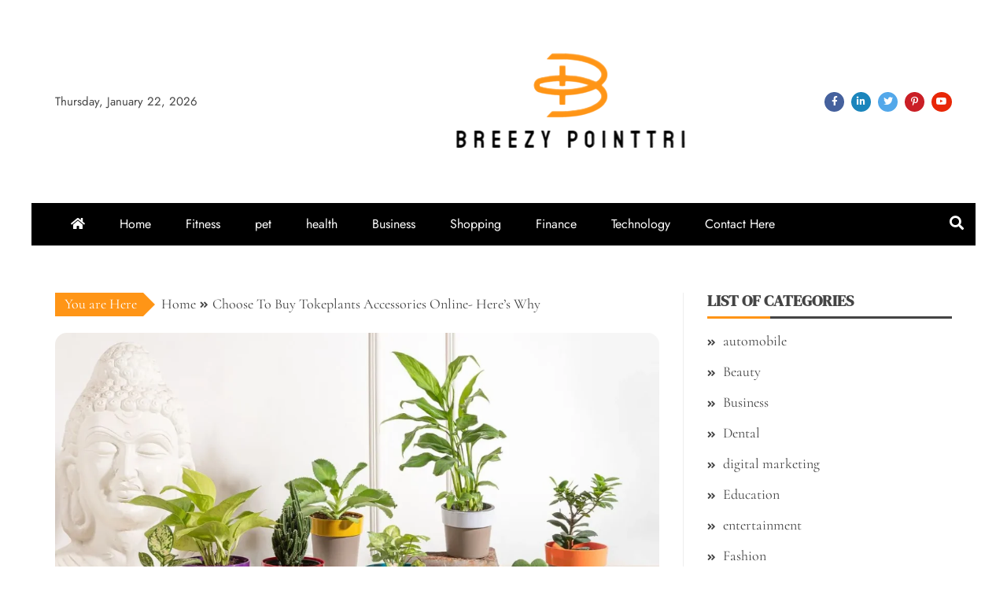

--- FILE ---
content_type: text/html; charset=UTF-8
request_url: http://www.breezypointtri.com/choose-to-buy-tokeplants-accessories-online-heres-why.htm
body_size: 64481
content:
<!doctype html>
<html lang="en-US">

<head>
    <meta charset="UTF-8">
    <meta name="viewport" content="width=device-width, initial-scale=1">
    <link rel="profile" href="https://gmpg.org/xfn/11">

    <meta name='robots' content='index, follow, max-image-preview:large, max-snippet:-1, max-video-preview:-1' />

	<!-- This site is optimized with the Yoast SEO plugin v26.8 - https://yoast.com/product/yoast-seo-wordpress/ -->
	<title>Choose To Buy Tokeplants Accessories Online- Here’s Why - Breezy Pointtri</title>
	<link rel="canonical" href="http://www.breezypointtri.com/choose-to-buy-tokeplants-accessories-online-heres-why.htm" />
	<meta property="og:locale" content="en_US" />
	<meta property="og:type" content="article" />
	<meta property="og:title" content="Choose To Buy Tokeplants Accessories Online- Here’s Why - Breezy Pointtri" />
	<meta property="og:description" content="Head shop accessories are often difficult to find, especially when you are new to online shopping for such items and you have less knowledge about" />
	<meta property="og:url" content="http://www.breezypointtri.com/choose-to-buy-tokeplants-accessories-online-heres-why.htm" />
	<meta property="og:site_name" content="Breezy Pointtri" />
	<meta property="article:published_time" content="2022-09-19T11:32:51+00:00" />
	<meta property="article:modified_time" content="2025-06-19T05:10:41+00:00" />
	<meta property="og:image" content="http://www.breezypointtri.com/wp-content/uploads/2022/09/148.webp" />
	<meta property="og:image:width" content="1200" />
	<meta property="og:image:height" content="720" />
	<meta property="og:image:type" content="image/webp" />
	<meta name="author" content="Mary" />
	<meta name="twitter:card" content="summary_large_image" />
	<meta name="twitter:label1" content="Written by" />
	<meta name="twitter:data1" content="Mary" />
	<meta name="twitter:label2" content="Est. reading time" />
	<meta name="twitter:data2" content="3 minutes" />
	<script type="application/ld+json" class="yoast-schema-graph">{"@context":"https://schema.org","@graph":[{"@type":"Article","@id":"http://www.breezypointtri.com/choose-to-buy-tokeplants-accessories-online-heres-why.htm#article","isPartOf":{"@id":"http://www.breezypointtri.com/choose-to-buy-tokeplants-accessories-online-heres-why.htm"},"author":{"name":"Mary","@id":"https://www.breezypointtri.com/#/schema/person/8a435e9be1b78abe8d3cb59e885542b3"},"headline":"Choose To Buy Tokeplants Accessories Online- Here’s Why","datePublished":"2022-09-19T11:32:51+00:00","dateModified":"2025-06-19T05:10:41+00:00","mainEntityOfPage":{"@id":"http://www.breezypointtri.com/choose-to-buy-tokeplants-accessories-online-heres-why.htm"},"wordCount":423,"publisher":{"@id":"https://www.breezypointtri.com/#organization"},"image":{"@id":"http://www.breezypointtri.com/choose-to-buy-tokeplants-accessories-online-heres-why.htm#primaryimage"},"thumbnailUrl":"http://www.breezypointtri.com/wp-content/uploads/2022/09/148.webp","articleSection":["Shopping"],"inLanguage":"en-US"},{"@type":"WebPage","@id":"http://www.breezypointtri.com/choose-to-buy-tokeplants-accessories-online-heres-why.htm","url":"http://www.breezypointtri.com/choose-to-buy-tokeplants-accessories-online-heres-why.htm","name":"Choose To Buy Tokeplants Accessories Online- Here’s Why - Breezy Pointtri","isPartOf":{"@id":"https://www.breezypointtri.com/#website"},"primaryImageOfPage":{"@id":"http://www.breezypointtri.com/choose-to-buy-tokeplants-accessories-online-heres-why.htm#primaryimage"},"image":{"@id":"http://www.breezypointtri.com/choose-to-buy-tokeplants-accessories-online-heres-why.htm#primaryimage"},"thumbnailUrl":"http://www.breezypointtri.com/wp-content/uploads/2022/09/148.webp","datePublished":"2022-09-19T11:32:51+00:00","dateModified":"2025-06-19T05:10:41+00:00","breadcrumb":{"@id":"http://www.breezypointtri.com/choose-to-buy-tokeplants-accessories-online-heres-why.htm#breadcrumb"},"inLanguage":"en-US","potentialAction":[{"@type":"ReadAction","target":["http://www.breezypointtri.com/choose-to-buy-tokeplants-accessories-online-heres-why.htm"]}]},{"@type":"ImageObject","inLanguage":"en-US","@id":"http://www.breezypointtri.com/choose-to-buy-tokeplants-accessories-online-heres-why.htm#primaryimage","url":"http://www.breezypointtri.com/wp-content/uploads/2022/09/148.webp","contentUrl":"http://www.breezypointtri.com/wp-content/uploads/2022/09/148.webp","width":1200,"height":720,"caption":"Choose To Buy Tokeplants Accessories Online- Here’s Why"},{"@type":"BreadcrumbList","@id":"http://www.breezypointtri.com/choose-to-buy-tokeplants-accessories-online-heres-why.htm#breadcrumb","itemListElement":[{"@type":"ListItem","position":1,"name":"Home","item":"https://www.breezypointtri.com/"},{"@type":"ListItem","position":2,"name":"Choose To Buy Tokeplants Accessories Online- Here’s Why"}]},{"@type":"WebSite","@id":"https://www.breezypointtri.com/#website","url":"https://www.breezypointtri.com/","name":"Breezy Pointtri","description":"Surprise Your Brain With The Spangled Outlooks","publisher":{"@id":"https://www.breezypointtri.com/#organization"},"potentialAction":[{"@type":"SearchAction","target":{"@type":"EntryPoint","urlTemplate":"https://www.breezypointtri.com/?s={search_term_string}"},"query-input":{"@type":"PropertyValueSpecification","valueRequired":true,"valueName":"search_term_string"}}],"inLanguage":"en-US"},{"@type":"Organization","@id":"https://www.breezypointtri.com/#organization","name":"Breezy Pointtri","url":"https://www.breezypointtri.com/","logo":{"@type":"ImageObject","inLanguage":"en-US","@id":"https://www.breezypointtri.com/#/schema/logo/image/","url":"http://www.breezypointtri.com/wp-content/uploads/2025/03/image-Photoroom-88.png","contentUrl":"http://www.breezypointtri.com/wp-content/uploads/2025/03/image-Photoroom-88.png","width":319,"height":150,"caption":"Breezy Pointtri"},"image":{"@id":"https://www.breezypointtri.com/#/schema/logo/image/"}},{"@type":"Person","@id":"https://www.breezypointtri.com/#/schema/person/8a435e9be1b78abe8d3cb59e885542b3","name":"Mary","image":{"@type":"ImageObject","inLanguage":"en-US","@id":"https://www.breezypointtri.com/#/schema/person/image/","url":"https://secure.gravatar.com/avatar/906146ba7cd06bfe9fc9ec83b4be7bc47e7367075f01ea2f3eff76bc46a433f2?s=96&d=mm&r=g","contentUrl":"https://secure.gravatar.com/avatar/906146ba7cd06bfe9fc9ec83b4be7bc47e7367075f01ea2f3eff76bc46a433f2?s=96&d=mm&r=g","caption":"Mary"},"sameAs":["http://breezypointtri.com"],"url":"http://www.breezypointtri.com/author/admin"}]}</script>
	<!-- / Yoast SEO plugin. -->


<link rel="alternate" type="application/rss+xml" title="Breezy Pointtri &raquo; Feed" href="http://www.breezypointtri.com/feed" />
<link rel="alternate" type="application/rss+xml" title="Breezy Pointtri &raquo; Comments Feed" href="http://www.breezypointtri.com/comments/feed" />
<link rel="alternate" title="oEmbed (JSON)" type="application/json+oembed" href="http://www.breezypointtri.com/wp-json/oembed/1.0/embed?url=http%3A%2F%2Fwww.breezypointtri.com%2Fchoose-to-buy-tokeplants-accessories-online-heres-why.htm" />
<link rel="alternate" title="oEmbed (XML)" type="text/xml+oembed" href="http://www.breezypointtri.com/wp-json/oembed/1.0/embed?url=http%3A%2F%2Fwww.breezypointtri.com%2Fchoose-to-buy-tokeplants-accessories-online-heres-why.htm&#038;format=xml" />
<style id='wp-img-auto-sizes-contain-inline-css' type='text/css'>
img:is([sizes=auto i],[sizes^="auto," i]){contain-intrinsic-size:3000px 1500px}
/*# sourceURL=wp-img-auto-sizes-contain-inline-css */
</style>
<style id='wp-emoji-styles-inline-css' type='text/css'>

	img.wp-smiley, img.emoji {
		display: inline !important;
		border: none !important;
		box-shadow: none !important;
		height: 1em !important;
		width: 1em !important;
		margin: 0 0.07em !important;
		vertical-align: -0.1em !important;
		background: none !important;
		padding: 0 !important;
	}
/*# sourceURL=wp-emoji-styles-inline-css */
</style>
<style id='wp-block-library-inline-css' type='text/css'>
:root{--wp-block-synced-color:#7a00df;--wp-block-synced-color--rgb:122,0,223;--wp-bound-block-color:var(--wp-block-synced-color);--wp-editor-canvas-background:#ddd;--wp-admin-theme-color:#007cba;--wp-admin-theme-color--rgb:0,124,186;--wp-admin-theme-color-darker-10:#006ba1;--wp-admin-theme-color-darker-10--rgb:0,107,160.5;--wp-admin-theme-color-darker-20:#005a87;--wp-admin-theme-color-darker-20--rgb:0,90,135;--wp-admin-border-width-focus:2px}@media (min-resolution:192dpi){:root{--wp-admin-border-width-focus:1.5px}}.wp-element-button{cursor:pointer}:root .has-very-light-gray-background-color{background-color:#eee}:root .has-very-dark-gray-background-color{background-color:#313131}:root .has-very-light-gray-color{color:#eee}:root .has-very-dark-gray-color{color:#313131}:root .has-vivid-green-cyan-to-vivid-cyan-blue-gradient-background{background:linear-gradient(135deg,#00d084,#0693e3)}:root .has-purple-crush-gradient-background{background:linear-gradient(135deg,#34e2e4,#4721fb 50%,#ab1dfe)}:root .has-hazy-dawn-gradient-background{background:linear-gradient(135deg,#faaca8,#dad0ec)}:root .has-subdued-olive-gradient-background{background:linear-gradient(135deg,#fafae1,#67a671)}:root .has-atomic-cream-gradient-background{background:linear-gradient(135deg,#fdd79a,#004a59)}:root .has-nightshade-gradient-background{background:linear-gradient(135deg,#330968,#31cdcf)}:root .has-midnight-gradient-background{background:linear-gradient(135deg,#020381,#2874fc)}:root{--wp--preset--font-size--normal:16px;--wp--preset--font-size--huge:42px}.has-regular-font-size{font-size:1em}.has-larger-font-size{font-size:2.625em}.has-normal-font-size{font-size:var(--wp--preset--font-size--normal)}.has-huge-font-size{font-size:var(--wp--preset--font-size--huge)}.has-text-align-center{text-align:center}.has-text-align-left{text-align:left}.has-text-align-right{text-align:right}.has-fit-text{white-space:nowrap!important}#end-resizable-editor-section{display:none}.aligncenter{clear:both}.items-justified-left{justify-content:flex-start}.items-justified-center{justify-content:center}.items-justified-right{justify-content:flex-end}.items-justified-space-between{justify-content:space-between}.screen-reader-text{border:0;clip-path:inset(50%);height:1px;margin:-1px;overflow:hidden;padding:0;position:absolute;width:1px;word-wrap:normal!important}.screen-reader-text:focus{background-color:#ddd;clip-path:none;color:#444;display:block;font-size:1em;height:auto;left:5px;line-height:normal;padding:15px 23px 14px;text-decoration:none;top:5px;width:auto;z-index:100000}html :where(.has-border-color){border-style:solid}html :where([style*=border-top-color]){border-top-style:solid}html :where([style*=border-right-color]){border-right-style:solid}html :where([style*=border-bottom-color]){border-bottom-style:solid}html :where([style*=border-left-color]){border-left-style:solid}html :where([style*=border-width]){border-style:solid}html :where([style*=border-top-width]){border-top-style:solid}html :where([style*=border-right-width]){border-right-style:solid}html :where([style*=border-bottom-width]){border-bottom-style:solid}html :where([style*=border-left-width]){border-left-style:solid}html :where(img[class*=wp-image-]){height:auto;max-width:100%}:where(figure){margin:0 0 1em}html :where(.is-position-sticky){--wp-admin--admin-bar--position-offset:var(--wp-admin--admin-bar--height,0px)}@media screen and (max-width:600px){html :where(.is-position-sticky){--wp-admin--admin-bar--position-offset:0px}}

/*# sourceURL=wp-block-library-inline-css */
</style><style id='global-styles-inline-css' type='text/css'>
:root{--wp--preset--aspect-ratio--square: 1;--wp--preset--aspect-ratio--4-3: 4/3;--wp--preset--aspect-ratio--3-4: 3/4;--wp--preset--aspect-ratio--3-2: 3/2;--wp--preset--aspect-ratio--2-3: 2/3;--wp--preset--aspect-ratio--16-9: 16/9;--wp--preset--aspect-ratio--9-16: 9/16;--wp--preset--color--black: #000000;--wp--preset--color--cyan-bluish-gray: #abb8c3;--wp--preset--color--white: #ffffff;--wp--preset--color--pale-pink: #f78da7;--wp--preset--color--vivid-red: #cf2e2e;--wp--preset--color--luminous-vivid-orange: #ff6900;--wp--preset--color--luminous-vivid-amber: #fcb900;--wp--preset--color--light-green-cyan: #7bdcb5;--wp--preset--color--vivid-green-cyan: #00d084;--wp--preset--color--pale-cyan-blue: #8ed1fc;--wp--preset--color--vivid-cyan-blue: #0693e3;--wp--preset--color--vivid-purple: #9b51e0;--wp--preset--gradient--vivid-cyan-blue-to-vivid-purple: linear-gradient(135deg,rgb(6,147,227) 0%,rgb(155,81,224) 100%);--wp--preset--gradient--light-green-cyan-to-vivid-green-cyan: linear-gradient(135deg,rgb(122,220,180) 0%,rgb(0,208,130) 100%);--wp--preset--gradient--luminous-vivid-amber-to-luminous-vivid-orange: linear-gradient(135deg,rgb(252,185,0) 0%,rgb(255,105,0) 100%);--wp--preset--gradient--luminous-vivid-orange-to-vivid-red: linear-gradient(135deg,rgb(255,105,0) 0%,rgb(207,46,46) 100%);--wp--preset--gradient--very-light-gray-to-cyan-bluish-gray: linear-gradient(135deg,rgb(238,238,238) 0%,rgb(169,184,195) 100%);--wp--preset--gradient--cool-to-warm-spectrum: linear-gradient(135deg,rgb(74,234,220) 0%,rgb(151,120,209) 20%,rgb(207,42,186) 40%,rgb(238,44,130) 60%,rgb(251,105,98) 80%,rgb(254,248,76) 100%);--wp--preset--gradient--blush-light-purple: linear-gradient(135deg,rgb(255,206,236) 0%,rgb(152,150,240) 100%);--wp--preset--gradient--blush-bordeaux: linear-gradient(135deg,rgb(254,205,165) 0%,rgb(254,45,45) 50%,rgb(107,0,62) 100%);--wp--preset--gradient--luminous-dusk: linear-gradient(135deg,rgb(255,203,112) 0%,rgb(199,81,192) 50%,rgb(65,88,208) 100%);--wp--preset--gradient--pale-ocean: linear-gradient(135deg,rgb(255,245,203) 0%,rgb(182,227,212) 50%,rgb(51,167,181) 100%);--wp--preset--gradient--electric-grass: linear-gradient(135deg,rgb(202,248,128) 0%,rgb(113,206,126) 100%);--wp--preset--gradient--midnight: linear-gradient(135deg,rgb(2,3,129) 0%,rgb(40,116,252) 100%);--wp--preset--font-size--small: 13px;--wp--preset--font-size--medium: 20px;--wp--preset--font-size--large: 36px;--wp--preset--font-size--x-large: 42px;--wp--preset--spacing--20: 0.44rem;--wp--preset--spacing--30: 0.67rem;--wp--preset--spacing--40: 1rem;--wp--preset--spacing--50: 1.5rem;--wp--preset--spacing--60: 2.25rem;--wp--preset--spacing--70: 3.38rem;--wp--preset--spacing--80: 5.06rem;--wp--preset--shadow--natural: 6px 6px 9px rgba(0, 0, 0, 0.2);--wp--preset--shadow--deep: 12px 12px 50px rgba(0, 0, 0, 0.4);--wp--preset--shadow--sharp: 6px 6px 0px rgba(0, 0, 0, 0.2);--wp--preset--shadow--outlined: 6px 6px 0px -3px rgb(255, 255, 255), 6px 6px rgb(0, 0, 0);--wp--preset--shadow--crisp: 6px 6px 0px rgb(0, 0, 0);}:where(.is-layout-flex){gap: 0.5em;}:where(.is-layout-grid){gap: 0.5em;}body .is-layout-flex{display: flex;}.is-layout-flex{flex-wrap: wrap;align-items: center;}.is-layout-flex > :is(*, div){margin: 0;}body .is-layout-grid{display: grid;}.is-layout-grid > :is(*, div){margin: 0;}:where(.wp-block-columns.is-layout-flex){gap: 2em;}:where(.wp-block-columns.is-layout-grid){gap: 2em;}:where(.wp-block-post-template.is-layout-flex){gap: 1.25em;}:where(.wp-block-post-template.is-layout-grid){gap: 1.25em;}.has-black-color{color: var(--wp--preset--color--black) !important;}.has-cyan-bluish-gray-color{color: var(--wp--preset--color--cyan-bluish-gray) !important;}.has-white-color{color: var(--wp--preset--color--white) !important;}.has-pale-pink-color{color: var(--wp--preset--color--pale-pink) !important;}.has-vivid-red-color{color: var(--wp--preset--color--vivid-red) !important;}.has-luminous-vivid-orange-color{color: var(--wp--preset--color--luminous-vivid-orange) !important;}.has-luminous-vivid-amber-color{color: var(--wp--preset--color--luminous-vivid-amber) !important;}.has-light-green-cyan-color{color: var(--wp--preset--color--light-green-cyan) !important;}.has-vivid-green-cyan-color{color: var(--wp--preset--color--vivid-green-cyan) !important;}.has-pale-cyan-blue-color{color: var(--wp--preset--color--pale-cyan-blue) !important;}.has-vivid-cyan-blue-color{color: var(--wp--preset--color--vivid-cyan-blue) !important;}.has-vivid-purple-color{color: var(--wp--preset--color--vivid-purple) !important;}.has-black-background-color{background-color: var(--wp--preset--color--black) !important;}.has-cyan-bluish-gray-background-color{background-color: var(--wp--preset--color--cyan-bluish-gray) !important;}.has-white-background-color{background-color: var(--wp--preset--color--white) !important;}.has-pale-pink-background-color{background-color: var(--wp--preset--color--pale-pink) !important;}.has-vivid-red-background-color{background-color: var(--wp--preset--color--vivid-red) !important;}.has-luminous-vivid-orange-background-color{background-color: var(--wp--preset--color--luminous-vivid-orange) !important;}.has-luminous-vivid-amber-background-color{background-color: var(--wp--preset--color--luminous-vivid-amber) !important;}.has-light-green-cyan-background-color{background-color: var(--wp--preset--color--light-green-cyan) !important;}.has-vivid-green-cyan-background-color{background-color: var(--wp--preset--color--vivid-green-cyan) !important;}.has-pale-cyan-blue-background-color{background-color: var(--wp--preset--color--pale-cyan-blue) !important;}.has-vivid-cyan-blue-background-color{background-color: var(--wp--preset--color--vivid-cyan-blue) !important;}.has-vivid-purple-background-color{background-color: var(--wp--preset--color--vivid-purple) !important;}.has-black-border-color{border-color: var(--wp--preset--color--black) !important;}.has-cyan-bluish-gray-border-color{border-color: var(--wp--preset--color--cyan-bluish-gray) !important;}.has-white-border-color{border-color: var(--wp--preset--color--white) !important;}.has-pale-pink-border-color{border-color: var(--wp--preset--color--pale-pink) !important;}.has-vivid-red-border-color{border-color: var(--wp--preset--color--vivid-red) !important;}.has-luminous-vivid-orange-border-color{border-color: var(--wp--preset--color--luminous-vivid-orange) !important;}.has-luminous-vivid-amber-border-color{border-color: var(--wp--preset--color--luminous-vivid-amber) !important;}.has-light-green-cyan-border-color{border-color: var(--wp--preset--color--light-green-cyan) !important;}.has-vivid-green-cyan-border-color{border-color: var(--wp--preset--color--vivid-green-cyan) !important;}.has-pale-cyan-blue-border-color{border-color: var(--wp--preset--color--pale-cyan-blue) !important;}.has-vivid-cyan-blue-border-color{border-color: var(--wp--preset--color--vivid-cyan-blue) !important;}.has-vivid-purple-border-color{border-color: var(--wp--preset--color--vivid-purple) !important;}.has-vivid-cyan-blue-to-vivid-purple-gradient-background{background: var(--wp--preset--gradient--vivid-cyan-blue-to-vivid-purple) !important;}.has-light-green-cyan-to-vivid-green-cyan-gradient-background{background: var(--wp--preset--gradient--light-green-cyan-to-vivid-green-cyan) !important;}.has-luminous-vivid-amber-to-luminous-vivid-orange-gradient-background{background: var(--wp--preset--gradient--luminous-vivid-amber-to-luminous-vivid-orange) !important;}.has-luminous-vivid-orange-to-vivid-red-gradient-background{background: var(--wp--preset--gradient--luminous-vivid-orange-to-vivid-red) !important;}.has-very-light-gray-to-cyan-bluish-gray-gradient-background{background: var(--wp--preset--gradient--very-light-gray-to-cyan-bluish-gray) !important;}.has-cool-to-warm-spectrum-gradient-background{background: var(--wp--preset--gradient--cool-to-warm-spectrum) !important;}.has-blush-light-purple-gradient-background{background: var(--wp--preset--gradient--blush-light-purple) !important;}.has-blush-bordeaux-gradient-background{background: var(--wp--preset--gradient--blush-bordeaux) !important;}.has-luminous-dusk-gradient-background{background: var(--wp--preset--gradient--luminous-dusk) !important;}.has-pale-ocean-gradient-background{background: var(--wp--preset--gradient--pale-ocean) !important;}.has-electric-grass-gradient-background{background: var(--wp--preset--gradient--electric-grass) !important;}.has-midnight-gradient-background{background: var(--wp--preset--gradient--midnight) !important;}.has-small-font-size{font-size: var(--wp--preset--font-size--small) !important;}.has-medium-font-size{font-size: var(--wp--preset--font-size--medium) !important;}.has-large-font-size{font-size: var(--wp--preset--font-size--large) !important;}.has-x-large-font-size{font-size: var(--wp--preset--font-size--x-large) !important;}
/*# sourceURL=global-styles-inline-css */
</style>

<style id='classic-theme-styles-inline-css' type='text/css'>
/*! This file is auto-generated */
.wp-block-button__link{color:#fff;background-color:#32373c;border-radius:9999px;box-shadow:none;text-decoration:none;padding:calc(.667em + 2px) calc(1.333em + 2px);font-size:1.125em}.wp-block-file__button{background:#32373c;color:#fff;text-decoration:none}
/*# sourceURL=/wp-includes/css/classic-themes.min.css */
</style>
<link rel='stylesheet' id='contact-form-7-css' href='http://www.breezypointtri.com/wp-content/plugins/contact-form-7/includes/css/styles.css?ver=6.1.4' type='text/css' media='all' />
<link rel='stylesheet' id='font-awesome-5-css' href='http://www.breezypointtri.com/wp-content/themes/falcha-news/candidthemes/assets/framework/font-awesome-5/css/all.min.css?ver=20151215' type='text/css' media='all' />
<link rel='stylesheet' id='slick-css-css' href='http://www.breezypointtri.com/wp-content/themes/falcha-news/candidthemes/assets/framework/slick/slick.css?ver=6.9' type='text/css' media='all' />
<link rel='stylesheet' id='slick-theme-css-css' href='http://www.breezypointtri.com/wp-content/themes/falcha-news/candidthemes/assets/framework/slick/slick-theme.css?ver=6.9' type='text/css' media='all' />
<link rel='stylesheet' id='chld_thm_cfg_parent-css' href='http://www.breezypointtri.com/wp-content/themes/falcha-news/style.css?ver=6.9' type='text/css' media='all' />
<link rel='stylesheet' id='falcha-news-google-fonts-css' href='http://www.breezypointtri.com/wp-content/fonts/4131dca84707aee2f8e9725b5b6d744e.css?ver=1.0.0' type='text/css' media='all' />
<link rel='stylesheet' id='falcha-news-style-css' href='http://www.breezypointtri.com/wp-content/themes/falcha-news-child/style.css?ver=6.9' type='text/css' media='all' />
<style id='falcha-news-style-inline-css' type='text/css'>
.site-branding h1, .site-branding p.site-title,.ct-dark-mode .site-title a, .site-title, .site-title a, .site-title a:hover, .site-title a:visited:hover { color: #blank; }.entry-content a, .entry-title a:hover, .related-title a:hover, .posts-navigation .nav-previous a:hover, .post-navigation .nav-previous a:hover, .posts-navigation .nav-next a:hover, .post-navigation .nav-next a:hover, #comments .comment-content a:hover, #comments .comment-author a:hover, .offcanvas-menu nav ul.top-menu li a:hover, .offcanvas-menu nav ul.top-menu li.current-menu-item > a, .error-404-title, #falcha-news-breadcrumbs a:hover, a:visited:hover, .widget_falcha_news_category_tabbed_widget.widget ul.ct-nav-tabs li a, .entry-footer span:hover, .entry-footer span:hover a, .entry-footer span:focus, .entry-footer span:focus a, .widget li a:hover, .widget li a:focus, .widget li:hover:before, .widget li:focus:before   { color : #ff9516; }.candid-falcha-post-format, .falcha-news-featured-block .falcha-news-col-2 .candid-falcha-post-format, .cat-links a,.top-bar,.main-navigation ul li a:hover, .main-navigation ul li.current-menu-item > a, .main-navigation ul li a:hover, .main-navigation ul li.current-menu-item > a, .trending-title, .search-form input[type=submit], input[type=submit], input[type="submit"], ::selection, #toTop, .breadcrumbs span.breadcrumb, article.sticky .falcha-news-content-container, .candid-pagination .page-numbers.current, .candid-pagination .page-numbers:hover, .ct-title-head, .widget-title:before, .widget ul.ct-nav-tabs:before, .widget ul.ct-nav-tabs li.ct-title-head:hover, .widget ul.ct-nav-tabs li.ct-title-head.ui-tabs-active,.wp-block-search__button { background-color : #ff9516; }.candid-falcha-post-format, .falcha-news-featured-block .falcha-news-col-2 .candid-falcha-post-format, blockquote, .search-form input[type="submit"], input[type="submit"], .candid-pagination .page-numbers { border-color : #ff9516; }.cat-links a:focus{ outline : 1px dashed #ff9516; }.ct-post-overlay .post-content, .ct-post-overlay .post-content a, .widget .ct-post-overlay .post-content a, .widget .ct-post-overlay .post-content a:visited, .ct-post-overlay .post-content a:visited:hover, .slide-details:hover .cat-links a { color: #fff; }@media (min-width: 1600px){.ct-boxed #page{max-width : 1500px; }}
/*# sourceURL=falcha-news-style-inline-css */
</style>
<script type="text/javascript" src="http://www.breezypointtri.com/wp-includes/js/jquery/jquery.min.js?ver=3.7.1" id="jquery-core-js"></script>
<script type="text/javascript" src="http://www.breezypointtri.com/wp-includes/js/jquery/jquery-migrate.min.js?ver=3.4.1" id="jquery-migrate-js"></script>
<link rel="https://api.w.org/" href="http://www.breezypointtri.com/wp-json/" /><link rel="alternate" title="JSON" type="application/json" href="http://www.breezypointtri.com/wp-json/wp/v2/posts/830" /><link rel="EditURI" type="application/rsd+xml" title="RSD" href="http://www.breezypointtri.com/xmlrpc.php?rsd" />
<meta name="generator" content="WordPress 6.9" />
<link rel='shortlink' href='http://www.breezypointtri.com/?p=830' />
		<style type="text/css">
			.site-title,
			.site-description {
				position: absolute;
				clip: rect(1px, 1px, 1px, 1px);
			}

			.site-title a,
			.site-title {
				color: #blank;
			}
		</style>
<link rel="icon" href="http://www.breezypointtri.com/wp-content/uploads/2025/03/cropped-image-Photoroom-88-32x32.png" sizes="32x32" />
<link rel="icon" href="http://www.breezypointtri.com/wp-content/uploads/2025/03/cropped-image-Photoroom-88-192x192.png" sizes="192x192" />
<link rel="apple-touch-icon" href="http://www.breezypointtri.com/wp-content/uploads/2025/03/cropped-image-Photoroom-88-180x180.png" />
<meta name="msapplication-TileImage" content="http://www.breezypointtri.com/wp-content/uploads/2025/03/cropped-image-Photoroom-88-270x270.png" />
		<style type="text/css" id="wp-custom-css">
			*:focus {
    outline: none !important;
}		</style>
		</head>

<body class="wp-singular post-template-default single single-post postid-830 single-format-standard wp-custom-logo wp-embed-responsive wp-theme-falcha-news wp-child-theme-falcha-news-child ct-bg ct-boxed ct-sticky-sidebar right-sidebar" itemtype="https://schema.org/Blog" itemscope>
        <div id="page" class="site">
                <a class="skip-link screen-reader-text" href="#content">Skip to content</a>
                    <!-- Preloader -->
            <div id="loader-wrapper">
                <div id="loader"></div>

                <div class="loader-section section-left"></div>
                <div class="loader-section section-right"></div>

            </div>
                <header id="masthead" class="site-header" itemtype="https://schema.org/WPHeader" itemscope>
                    <div class="overlay"></div>
                                <div class="logo-wrapper-block">
                                <div class="container-inner clearfix logo-wrapper-container">
                    <div class="header-mid-left clearfix">
                        
                        <div class="ct-clock float-left">
                            <div id="ct-date">
                                Thursday, January 22, 2026                            </div>
                        </div>

                                                                </div>
                    <!-- .header-mid-left -->

                    <div class="logo-wrapper">
                        <div class="site-branding">

                            <div class="falcha-news-logo-container">
                                <a href="http://www.breezypointtri.com/" class="custom-logo-link" rel="home"><img width="319" height="150" src="http://www.breezypointtri.com/wp-content/uploads/2025/03/image-Photoroom-88.png" class="custom-logo" alt="Breezy Pointtri" decoding="async" srcset="http://www.breezypointtri.com/wp-content/uploads/2025/03/image-Photoroom-88.png 319w, http://www.breezypointtri.com/wp-content/uploads/2025/03/image-Photoroom-88-300x141.png 300w" sizes="(max-width: 319px) 100vw, 319px" /></a>                                    <p class="site-title"><a href="http://www.breezypointtri.com/" rel="home">Breezy Pointtri</a></p>
                                                                    <p class="site-description">Surprise Your Brain With The Spangled Outlooks</p>
                                                            </div> <!-- falcha-news-logo-container -->
                        </div><!-- .site-branding -->
                    </div> <!-- .logo-wrapper -->

                    <div class="header-mid-right clearfix">
                                                <div class="falcha-news-social-top">
                            <div class="menu-social-container">
                                <ul id="menu-social-1" class="falcha-news-menu-social"><li id="menu-item-1438" class="menu-item menu-item-type-custom menu-item-object-custom menu-item-1438"><a href="https://www.facebook.com/">facebook</a></li>
<li id="menu-item-1439" class="menu-item menu-item-type-custom menu-item-object-custom menu-item-1439"><a href="https://www.linkedin.com/">linkedin</a></li>
<li id="menu-item-1440" class="menu-item menu-item-type-custom menu-item-object-custom menu-item-1440"><a href="https://twitter.com/">twitter</a></li>
<li id="menu-item-1441" class="menu-item menu-item-type-custom menu-item-object-custom menu-item-1441"><a href="https://www.pinterest.com/">pinterest</a></li>
<li id="menu-item-1442" class="menu-item menu-item-type-custom menu-item-object-custom menu-item-1442"><a href="https://www.youtube.com/">youtube</a></li>
</ul>                            </div>
                        </div> <!-- .falcha-news-social-top -->

                                        </div>
                    <!-- .header-mid-right -->

                </div> <!-- .container-inner -->
                </div> <!-- .logo-wrapper-block -->
                <div class="falcha-news-menu-container sticky-header">
            <div class="container-inner clearfix">
                <nav id="site-navigation"
                     class="main-navigation" itemtype="https://schema.org/SiteNavigationElement" itemscope>
                    <div class="navbar-header clearfix">
                        <button class="menu-toggle" aria-controls="primary-menu"
                                aria-expanded="false">
                            <span> </span>
                        </button>
                    </div>
                    <ul id="primary-menu" class="nav navbar-nav nav-menu">
                                                    <li class=""><a href="http://www.breezypointtri.com/">
                                    <i class="fa fa-home"></i> </a></li>
                                                <li id="menu-item-42" class="menu-item menu-item-type-custom menu-item-object-custom menu-item-home menu-item-42"><a href="http://www.breezypointtri.com/">Home</a></li>
<li id="menu-item-32" class="menu-item menu-item-type-taxonomy menu-item-object-category menu-item-32"><a href="http://www.breezypointtri.com/category/fitness">Fitness</a></li>
<li id="menu-item-33" class="menu-item menu-item-type-taxonomy menu-item-object-category menu-item-33"><a href="http://www.breezypointtri.com/category/pet">pet</a></li>
<li id="menu-item-1433" class="menu-item menu-item-type-taxonomy menu-item-object-category menu-item-1433"><a href="http://www.breezypointtri.com/category/health">health</a></li>
<li id="menu-item-1434" class="menu-item menu-item-type-taxonomy menu-item-object-category menu-item-1434"><a href="http://www.breezypointtri.com/category/business">Business</a></li>
<li id="menu-item-1435" class="menu-item menu-item-type-taxonomy menu-item-object-category current-post-ancestor current-menu-parent current-post-parent menu-item-1435"><a href="http://www.breezypointtri.com/category/shopping">Shopping</a></li>
<li id="menu-item-1436" class="menu-item menu-item-type-taxonomy menu-item-object-category menu-item-1436"><a href="http://www.breezypointtri.com/category/finance">Finance</a></li>
<li id="menu-item-1437" class="menu-item menu-item-type-taxonomy menu-item-object-category menu-item-1437"><a href="http://www.breezypointtri.com/category/technology">Technology</a></li>
<li id="menu-item-43" class="menu-item menu-item-type-post_type menu-item-object-page menu-item-43"><a href="http://www.breezypointtri.com/contact-here">Contact Here</a></li>
                    </ul>
                </nav><!-- #site-navigation -->

                                    <div class="ct-menu-search"><a class="search-icon-box" href="#"> <i class="fa fa-search"></i>
                        </a></div>
                    <div class="top-bar-search">
                        <form role="search" method="get" class="search-form" action="http://www.breezypointtri.com/">
				<label>
					<span class="screen-reader-text">Search for:</span>
					<input type="search" class="search-field" placeholder="Search &hellip;" value="" name="s" />
				</label>
				<input type="submit" class="search-submit" value="Search" />
			</form>                        <button type="button" class="close"></button>
                    </div>
                            </div> <!-- .container-inner -->
        </div> <!-- falcha-news-menu-container -->
                </header><!-- #masthead -->
        
        <div id="content" class="site-content">
                        <div class="container-inner ct-container-main clearfix">
    <div id="primary" class="content-area">
        <main id="main" class="site-main">

                            <div class="breadcrumbs">
                    <div class='breadcrumbs init-animate clearfix'><span class='breadcrumb'>You are Here</span><div id='falcha-news-breadcrumbs' class='clearfix'><div role="navigation" aria-label="Breadcrumbs" class="breadcrumb-trail breadcrumbs" itemprop="breadcrumb"><ul class="trail-items" itemscope itemtype="http://schema.org/BreadcrumbList"><meta name="numberOfItems" content="2" /><meta name="itemListOrder" content="Ascending" /><li itemprop="itemListElement" itemscope itemtype="http://schema.org/ListItem" class="trail-item trail-begin"><a href="http://www.breezypointtri.com" rel="home"><span itemprop="name">Home</span></a><meta itemprop="position" content="1" /></li><li itemprop="itemListElement" itemscope itemtype="http://schema.org/ListItem" class="trail-item trail-end"><span itemprop="name">Choose To Buy Tokeplants Accessories Online- Here’s Why</span><meta itemprop="position" content="2" /></li></ul></div></div></div>                </div>
                                <article id="post-830" class="post-830 post type-post status-publish format-standard has-post-thumbnail hentry category-shopping" itemtype="https://schema.org/CreativeWork" itemscope>
        <div class="falcha-news-content-container falcha-news-has-thumbnail">
                    <div class="post-thumb">
                
            <div class="post-thumbnail">
                <img width="1170" height="702" src="http://www.breezypointtri.com/wp-content/uploads/2022/09/148-1170x702.webp" class="attachment-falcha-news-large-thumb size-falcha-news-large-thumb wp-post-image" alt="Choose To Buy Tokeplants Accessories Online- Here’s Why" itemprop="image" decoding="async" fetchpriority="high" srcset="http://www.breezypointtri.com/wp-content/uploads/2022/09/148-1170x702.webp 1170w, http://www.breezypointtri.com/wp-content/uploads/2022/09/148-300x180.webp 300w, http://www.breezypointtri.com/wp-content/uploads/2022/09/148-1024x614.webp 1024w, http://www.breezypointtri.com/wp-content/uploads/2022/09/148-768x461.webp 768w, http://www.breezypointtri.com/wp-content/uploads/2022/09/148.webp 1200w" sizes="(max-width: 1170px) 100vw, 1170px" />            </div><!-- .post-thumbnail -->

                    </div>
                <div class="falcha-news-content-area">
            <header class="entry-header">

                <div class="post-meta">
                    <span class="cat-links"><a class="ct-cat-item-10" href="http://www.breezypointtri.com/category/shopping"  rel="category tag">Shopping</a> </span>                </div>
                <h1 class="entry-title" itemprop="headline">Choose To Buy Tokeplants Accessories Online- Here’s Why</h1>                    <div class="entry-meta">
                        <span class="posted-on"><i class="fas fa-calendar-alt"></i><a href="http://www.breezypointtri.com/choose-to-buy-tokeplants-accessories-online-heres-why.htm" rel="bookmark"><time class="entry-date published" datetime="2022-09-19T11:32:51+00:00" itemprop="datePublished">September 19, 2022</time><time class="updated" datetime="2025-06-19T05:10:41+00:00" itemprop="dateModified">June 19, 2025</time></a></span><span class="byline"> <span class="author vcard" itemprop="author" itemtype="https://schema.org/Person" itemscope><i class="fa fa-user"></i><a class="url fn n" href="http://www.breezypointtri.com/author/admin" rel="author"><span class="author-name" itemprop="name">Mary</span></a></span></span>                    </div><!-- .entry-meta -->
                            </header><!-- .entry-header -->


            <div class="entry-content">
                <p style="text-align: justify;">Head shop accessories are often difficult to find, especially when you are new to online shopping for such items and you have less knowledge about where to buy and how to buy. It can often be very time-consuming to check out every website and to find which product you are exactly looking for but the work becomes easier when you find the perfect website from where you can get everything that you need &#8211; like a one-stop shop for head shop accessories. Many customers tend to <strong><a href="https://tokeplanet.com/">buy tokeplanet&#8217;s accessories online</a> </strong>with the trust that they will be able to fight everything that they require on such an online store.</p>
<p style="text-align: justify;"><strong>Find many accessories</strong></p>
<p style="text-align: justify;">Furthermore, one can also find varieties in a single type of accessories if they&#8217;re purchasing it from a good website. There are very few websites that provide options in the smallest of the accessories but a good website ensures that the customers are not disappointed in that case as well and they can find anything that day desire to look for.</p>
<p style="text-align: justify;"><strong>Best deals for all customers</strong></p>
<p style="text-align: justify;">Good head shops also have amazing deals to offer to customers to ensure that they can buy the maximum accessories that they want at a minimum cost. There are special deals for new customers who have just joined the website as well as deals for old customers who have been purchasing from the website for a long time to ensure that they continue to associate strongly with the platform and use the platform to purchase anytime the require d to get a head shop accessory.</p>
<p style="text-align: justify;"><strong>Quick delivery</strong></p>
<p><img decoding="async" class=" wp-image-831 alignright" src="http://www.breezypointtri.com/wp-content/uploads/2022/09/29.webp" alt="shop rigs at tokeplanet" width="255" height="383" srcset="http://www.breezypointtri.com/wp-content/uploads/2022/09/29.webp 300w, http://www.breezypointtri.com/wp-content/uploads/2022/09/29-200x300.webp 200w" sizes="(max-width: 255px) 100vw, 255px" /></p>
<p style="text-align: justify;">Many customers also choose to buy tokeplanets accessories online because of their efficient delivery system which ensures that your product shall be delivered to your mentioned address within a few business days and at the correct address every time that you make a purchase. Even the packaging of the product is done carefully to ensure that the product does not get damaged irrespective of the condition or waste through which it has been transported to the address of the customer and received in the best condition possible.</p>
<p style="text-align: justify;"><strong>Regular updates </strong></p>
<p style="text-align: justify;">The quick delivery system has been one of the major pros of such websites as you don’t have to wait for long to receive your order. Some good websites also allow their customers to track their orders throughout the delivery process. This way they can be updated with the progress and know when they can exactly expect the delivery.</p>

                            </div>
            <!-- .entry-content -->

            <footer class="entry-footer">
                            </footer><!-- .entry-footer -->

                    <div class="meta_bottom">
            <div class="text_share header-text">Share</div>
            <div class="post-share">
                <a target="_blank" href="https://www.facebook.com/sharer/sharer.php?u=http://www.breezypointtri.com/choose-to-buy-tokeplants-accessories-online-heres-why.htm">
                    <i class="fab fa-facebook-f"></i>
                    Facebook                </a>
                <a target="_blank" href="http://twitter.com/share?text=Choose%20To%20Buy%20Tokeplants%20Accessories%20Online-%20Here’s%20Why&#038;url=http://www.breezypointtri.com/choose-to-buy-tokeplants-accessories-online-heres-why.htm">
                    <i class="fa fa-twitter"></i>
                    Twitter                </a>
                <a target="_blank" href="http://pinterest.com/pin/create/button/?url=http://www.breezypointtri.com/choose-to-buy-tokeplants-accessories-online-heres-why.htm&#038;media=http://www.breezypointtri.com/wp-content/uploads/2022/09/148.webp&#038;description=Choose%20To%20Buy%20Tokeplants%20Accessories%20Online-%20Here’s%20Why">
                    <i class="fab fa-pinterest-p"></i>
                    Pinterest                </a>
                <a target="_blank" href="http://www.linkedin.com/shareArticle?mini=true&#038;title=Choose%20To%20Buy%20Tokeplants%20Accessories%20Online-%20Here’s%20Why&#038;url=http://www.breezypointtri.com/choose-to-buy-tokeplants-accessories-online-heres-why.htm">
                    <i class="fab fa-linkedin-in"></i>
                    Linkedin
                </a>
            </div>
        </div>
                </div> <!-- .falcha-news-content-area -->
    </div> <!-- .falcha-news-content-container -->
</article><!-- #post-830 -->

	<nav class="navigation post-navigation" aria-label="Posts">
		<h2 class="screen-reader-text">Post navigation</h2>
		<div class="nav-links"><div class="nav-previous"><a href="http://www.breezypointtri.com/the-goodness-of-cbd-for-our-furry-friends.htm" rel="prev">The goodness of CBD for our furry friends</a></div><div class="nav-next"><a href="http://www.breezypointtri.com/shop-exhales-delta-8-gummies-and-chew-them-in-different-flavours.htm" rel="next">Shop Exhale’s Delta 8 Gummies and Chew Them in Different Flavours</a></div></div>
	</nav>                <div class="related-pots-block">
                                            <h2 class="widget-title">
                            Related Posts                        </h2>
                                        <ul class="related-post-entries clearfix">
                                                    <li>
                                                                    <figure class="widget-image">
                                        <a href="http://www.breezypointtri.com/incorporate-thca-vapes-into-your-routine-for-enhanced-daily-performance.htm">
                                            <img width="220" height="220" src="http://www.breezypointtri.com/wp-content/uploads/2025/01/lost-vape-ursa-nano-pro-pod-kit-en.jpg" class="attachment-falcha-news-small-thumb size-falcha-news-small-thumb wp-post-image" alt="" decoding="async" srcset="http://www.breezypointtri.com/wp-content/uploads/2025/01/lost-vape-ursa-nano-pro-pod-kit-en.jpg 1000w, http://www.breezypointtri.com/wp-content/uploads/2025/01/lost-vape-ursa-nano-pro-pod-kit-en-300x300.jpg 300w, http://www.breezypointtri.com/wp-content/uploads/2025/01/lost-vape-ursa-nano-pro-pod-kit-en-150x150.jpg 150w, http://www.breezypointtri.com/wp-content/uploads/2025/01/lost-vape-ursa-nano-pro-pod-kit-en-768x768.jpg 768w" sizes="(max-width: 220px) 100vw, 220px" />                                        </a>
                                    </figure>
                                                                <div class="featured-desc">
                                    <h2 class="related-title">
                                        <a href="http://www.breezypointtri.com/incorporate-thca-vapes-into-your-routine-for-enhanced-daily-performance.htm">
                                            Incorporate THCA Vapes into Your Routine for Enhanced Daily Performance                                        </a>
                                    </h2>
                                    <div class="entry-meta">
                                        <span class="posted-on"><i class="fas fa-calendar-alt"></i><a href="http://www.breezypointtri.com/incorporate-thca-vapes-into-your-routine-for-enhanced-daily-performance.htm" rel="bookmark"><time class="entry-date published" datetime="2025-01-19T08:19:59+00:00" itemprop="datePublished">January 19, 2025</time><time class="updated" datetime="2025-01-21T09:00:26+00:00" itemprop="dateModified">January 21, 2025</time></a></span>                                    </div><!-- .entry-meta -->
                                </div>
                            </li>
                                                    <li>
                                                                    <figure class="widget-image">
                                        <a href="http://www.breezypointtri.com/relating-the-benefits-of-indo-kratom-and-maeng-da-kratom-for-pain-effect.htm">
                                            <img width="334" height="220" src="http://www.breezypointtri.com/wp-content/uploads/2024/11/669ad1f9c82aa.webp" class="attachment-falcha-news-small-thumb size-falcha-news-small-thumb wp-post-image" alt="" decoding="async" loading="lazy" srcset="http://www.breezypointtri.com/wp-content/uploads/2024/11/669ad1f9c82aa.webp 1200w, http://www.breezypointtri.com/wp-content/uploads/2024/11/669ad1f9c82aa-300x198.webp 300w, http://www.breezypointtri.com/wp-content/uploads/2024/11/669ad1f9c82aa-1024x675.webp 1024w, http://www.breezypointtri.com/wp-content/uploads/2024/11/669ad1f9c82aa-768x506.webp 768w" sizes="auto, (max-width: 334px) 100vw, 334px" />                                        </a>
                                    </figure>
                                                                <div class="featured-desc">
                                    <h2 class="related-title">
                                        <a href="http://www.breezypointtri.com/relating-the-benefits-of-indo-kratom-and-maeng-da-kratom-for-pain-effect.htm">
                                            Relating the benefits of Indo Kratom and Maeng Da Kratom for pain effect                                        </a>
                                    </h2>
                                    <div class="entry-meta">
                                        <span class="posted-on"><i class="fas fa-calendar-alt"></i><a href="http://www.breezypointtri.com/relating-the-benefits-of-indo-kratom-and-maeng-da-kratom-for-pain-effect.htm" rel="bookmark"><time class="entry-date published" datetime="2024-11-27T07:31:46+00:00" itemprop="datePublished">November 27, 2024</time><time class="updated" datetime="2024-11-28T08:05:14+00:00" itemprop="dateModified">November 28, 2024</time></a></span>                                    </div><!-- .entry-meta -->
                                </div>
                            </li>
                                                    <li>
                                                                    <figure class="widget-image">
                                        <a href="http://www.breezypointtri.com/fantastic-mushroom-bars-a-handbook-for-your-future-pleasure.htm">
                                            <img width="330" height="220" src="http://www.breezypointtri.com/wp-content/uploads/2024/11/12.jpg" class="attachment-falcha-news-small-thumb size-falcha-news-small-thumb wp-post-image" alt="Fantastic Mushroom Bars: A Handbook for Your Future Pleasure" decoding="async" loading="lazy" srcset="http://www.breezypointtri.com/wp-content/uploads/2024/11/12.jpg 1080w, http://www.breezypointtri.com/wp-content/uploads/2024/11/12-300x200.jpg 300w, http://www.breezypointtri.com/wp-content/uploads/2024/11/12-1024x683.jpg 1024w, http://www.breezypointtri.com/wp-content/uploads/2024/11/12-768x512.jpg 768w" sizes="auto, (max-width: 330px) 100vw, 330px" />                                        </a>
                                    </figure>
                                                                <div class="featured-desc">
                                    <h2 class="related-title">
                                        <a href="http://www.breezypointtri.com/fantastic-mushroom-bars-a-handbook-for-your-future-pleasure.htm">
                                            Fantastic Mushroom Bars: A Handbook for Your Future Pleasure                                        </a>
                                    </h2>
                                    <div class="entry-meta">
                                        <span class="posted-on"><i class="fas fa-calendar-alt"></i><a href="http://www.breezypointtri.com/fantastic-mushroom-bars-a-handbook-for-your-future-pleasure.htm" rel="bookmark"><time class="entry-date published" datetime="2024-11-04T05:51:59+00:00" itemprop="datePublished">November 4, 2024</time><time class="updated" datetime="2024-11-05T06:20:44+00:00" itemprop="dateModified">November 5, 2024</time></a></span>                                    </div><!-- .entry-meta -->
                                </div>
                            </li>
                                            </ul>
                </div> <!-- .related-post-block -->
                
        </main><!-- #main -->
    </div><!-- #primary -->


<aside id="secondary" class="widget-area" itemtype="https://schema.org/WPSideBar" itemscope>
    <div class="ct-sidebar-wrapper">
	<div class="sidebar-widget-container"><section id="categories-2" class="widget widget_categories"><h2 class="widget-title">List Of Categories</h2>
			<ul>
					<li class="cat-item cat-item-2"><a href="http://www.breezypointtri.com/category/automobile">automobile</a>
</li>
	<li class="cat-item cat-item-29"><a href="http://www.breezypointtri.com/category/beauty">Beauty</a>
</li>
	<li class="cat-item cat-item-12"><a href="http://www.breezypointtri.com/category/business">Business</a>
</li>
	<li class="cat-item cat-item-31"><a href="http://www.breezypointtri.com/category/dental">Dental</a>
</li>
	<li class="cat-item cat-item-19"><a href="http://www.breezypointtri.com/category/digital-marketing">digital marketing</a>
</li>
	<li class="cat-item cat-item-24"><a href="http://www.breezypointtri.com/category/education">Education</a>
</li>
	<li class="cat-item cat-item-15"><a href="http://www.breezypointtri.com/category/entertainment">entertainment</a>
</li>
	<li class="cat-item cat-item-27"><a href="http://www.breezypointtri.com/category/fashion">Fashion</a>
</li>
	<li class="cat-item cat-item-9"><a href="http://www.breezypointtri.com/category/finance">Finance</a>
</li>
	<li class="cat-item cat-item-3"><a href="http://www.breezypointtri.com/category/fitness">Fitness</a>
</li>
	<li class="cat-item cat-item-23"><a href="http://www.breezypointtri.com/category/food">Food</a>
</li>
	<li class="cat-item cat-item-13"><a href="http://www.breezypointtri.com/category/games">Games</a>
</li>
	<li class="cat-item cat-item-8"><a href="http://www.breezypointtri.com/category/general">general</a>
</li>
	<li class="cat-item cat-item-14"><a href="http://www.breezypointtri.com/category/health">health</a>
</li>
	<li class="cat-item cat-item-21"><a href="http://www.breezypointtri.com/category/home">Home</a>
</li>
	<li class="cat-item cat-item-26"><a href="http://www.breezypointtri.com/category/home-improvements">Home improvements</a>
</li>
	<li class="cat-item cat-item-6"><a href="http://www.breezypointtri.com/category/law">law</a>
</li>
	<li class="cat-item cat-item-16"><a href="http://www.breezypointtri.com/category/parenting">Parenting</a>
</li>
	<li class="cat-item cat-item-4"><a href="http://www.breezypointtri.com/category/pet">pet</a>
</li>
	<li class="cat-item cat-item-28"><a href="http://www.breezypointtri.com/category/pets">Pets</a>
</li>
	<li class="cat-item cat-item-18"><a href="http://www.breezypointtri.com/category/real-estate">Real Estate</a>
</li>
	<li class="cat-item cat-item-10"><a href="http://www.breezypointtri.com/category/shopping">Shopping</a>
</li>
	<li class="cat-item cat-item-20"><a href="http://www.breezypointtri.com/category/skin-care">skin care</a>
</li>
	<li class="cat-item cat-item-22"><a href="http://www.breezypointtri.com/category/social-media">Social media</a>
</li>
	<li class="cat-item cat-item-30"><a href="http://www.breezypointtri.com/category/sports">Sports</a>
</li>
	<li class="cat-item cat-item-17"><a href="http://www.breezypointtri.com/category/tech">tech</a>
</li>
	<li class="cat-item cat-item-11"><a href="http://www.breezypointtri.com/category/technology">Technology</a>
</li>
	<li class="cat-item cat-item-25"><a href="http://www.breezypointtri.com/category/travel">Travel</a>
</li>
			</ul>

			</section></div> <div class="sidebar-widget-container"><section id="text-3" class="widget widget_text">			<div class="textwidget"><p><img loading="lazy" decoding="async" class="aligncenter wp-image-30 size-full" src="http://www.breezypointtri.com/wp-content/uploads/2021/04/Banner2.gif" alt="" width="300" height="600" /></p>
</div>
		</section></div> <div class="sidebar-widget-container"><section id="text-4" class="widget widget_text"><h2 class="widget-title">Submit Your Blog</h2>			<div class="textwidget">
<div class="wpcf7 no-js" id="wpcf7-f35-o1" lang="en-US" dir="ltr" data-wpcf7-id="35">
<div class="screen-reader-response"><p role="status" aria-live="polite" aria-atomic="true"></p> <ul></ul></div>
<form action="/choose-to-buy-tokeplants-accessories-online-heres-why.htm#wpcf7-f35-o1" method="post" class="wpcf7-form init" aria-label="Contact form" novalidate="novalidate" data-status="init">
<fieldset class="hidden-fields-container"><input type="hidden" name="_wpcf7" value="35" /><input type="hidden" name="_wpcf7_version" value="6.1.4" /><input type="hidden" name="_wpcf7_locale" value="en_US" /><input type="hidden" name="_wpcf7_unit_tag" value="wpcf7-f35-o1" /><input type="hidden" name="_wpcf7_container_post" value="0" /><input type="hidden" name="_wpcf7_posted_data_hash" value="" />
</fieldset>
<p><label> Name <span class="wpcf7-form-control-wrap" data-name="your-name"><input size="40" maxlength="400" class="wpcf7-form-control wpcf7-text wpcf7-validates-as-required" aria-required="true" aria-invalid="false" value="" type="text" name="your-name" /></span> </label>
</p>
<p><label>Email <span class="wpcf7-form-control-wrap" data-name="your-email"><input size="40" maxlength="400" class="wpcf7-form-control wpcf7-email wpcf7-validates-as-required wpcf7-text wpcf7-validates-as-email" aria-required="true" aria-invalid="false" value="" type="email" name="your-email" /></span> </label>
</p>
<p><label> Keyword URL <span class="wpcf7-form-control-wrap" data-name="KeywordURL"><input size="40" maxlength="400" class="wpcf7-form-control wpcf7-url wpcf7-validates-as-required wpcf7-text wpcf7-validates-as-url" aria-required="true" aria-invalid="false" value="" type="url" name="KeywordURL" /></span></label>
</p>
<p><label> Article URL <span class="wpcf7-form-control-wrap" data-name="BlogURL"><input size="40" maxlength="400" class="wpcf7-form-control wpcf7-url wpcf7-text wpcf7-validates-as-url" aria-invalid="false" value="" type="url" name="BlogURL" /></span> </label>
</p>
<p><input class="wpcf7-form-control wpcf7-submit has-spinner" type="submit" value="Submit Your Blog" />
</p><div class="wpcf7-response-output" aria-hidden="true"></div>
</form>
</div>

</div>
		</section></div>     </div>
</aside><!-- #secondary -->
</div> <!-- .container-inner -->
</div><!-- #content -->
        <footer id="colophon" class="site-footer">
            
            <div class="site-info" itemtype="https://schema.org/WPFooter" itemscope>
                <div class="container-inner">
                    Copyright &copy;2026 .  All Rights Reserved | Breezy Pointtri                    
                </div> <!-- .container-inner -->
            </div><!-- .site-info -->
                </footer><!-- #colophon -->
        
            <a id="toTop" class="go-to-top" href="#" title="Go to Top">
                <i class="fa fa-angle-double-up"></i>
            </a>

</div><!-- #page -->

<script type="speculationrules">
{"prefetch":[{"source":"document","where":{"and":[{"href_matches":"/*"},{"not":{"href_matches":["/wp-*.php","/wp-admin/*","/wp-content/uploads/*","/wp-content/*","/wp-content/plugins/*","/wp-content/themes/falcha-news-child/*","/wp-content/themes/falcha-news/*","/*\\?(.+)"]}},{"not":{"selector_matches":"a[rel~=\"nofollow\"]"}},{"not":{"selector_matches":".no-prefetch, .no-prefetch a"}}]},"eagerness":"conservative"}]}
</script>
<script type="text/javascript" src="http://www.breezypointtri.com/wp-includes/js/dist/hooks.min.js?ver=dd5603f07f9220ed27f1" id="wp-hooks-js"></script>
<script type="text/javascript" src="http://www.breezypointtri.com/wp-includes/js/dist/i18n.min.js?ver=c26c3dc7bed366793375" id="wp-i18n-js"></script>
<script type="text/javascript" id="wp-i18n-js-after">
/* <![CDATA[ */
wp.i18n.setLocaleData( { 'text direction\u0004ltr': [ 'ltr' ] } );
//# sourceURL=wp-i18n-js-after
/* ]]> */
</script>
<script type="text/javascript" src="http://www.breezypointtri.com/wp-content/plugins/contact-form-7/includes/swv/js/index.js?ver=6.1.4" id="swv-js"></script>
<script type="text/javascript" id="contact-form-7-js-before">
/* <![CDATA[ */
var wpcf7 = {
    "api": {
        "root": "http:\/\/www.breezypointtri.com\/wp-json\/",
        "namespace": "contact-form-7\/v1"
    }
};
//# sourceURL=contact-form-7-js-before
/* ]]> */
</script>
<script type="text/javascript" src="http://www.breezypointtri.com/wp-content/plugins/contact-form-7/includes/js/index.js?ver=6.1.4" id="contact-form-7-js"></script>
<script type="text/javascript" src="http://www.breezypointtri.com/wp-content/themes/falcha-news/candidthemes/assets/framework/slick/slick.min.js?ver=20151217" id="slick-js"></script>
<script type="text/javascript" src="http://www.breezypointtri.com/wp-includes/js/jquery/ui/core.min.js?ver=1.13.3" id="jquery-ui-core-js"></script>
<script type="text/javascript" src="http://www.breezypointtri.com/wp-includes/js/jquery/ui/tabs.min.js?ver=1.13.3" id="jquery-ui-tabs-js"></script>
<script type="text/javascript" src="http://www.breezypointtri.com/wp-content/themes/falcha-news/js/navigation.js?ver=20151215" id="falcha-news-navigation-js"></script>
<script type="text/javascript" src="http://www.breezypointtri.com/wp-content/themes/falcha-news/candidthemes/assets/framework/marquee/jquery.marquee.js?ver=20151215" id="marquee-js"></script>
<script type="text/javascript" src="http://www.breezypointtri.com/wp-content/themes/falcha-news/js/skip-link-focus-fix.js?ver=20151215" id="falcha-news-skip-link-focus-fix-js"></script>
<script type="text/javascript" src="http://www.breezypointtri.com/wp-content/themes/falcha-news/candidthemes/assets/js/theia-sticky-sidebar.js?ver=20151215" id="theia-sticky-sidebar-js"></script>
<script type="text/javascript" src="http://www.breezypointtri.com/wp-content/themes/falcha-news/candidthemes/assets/js/custom.js?ver=20151215" id="falcha-news-custom-js"></script>
<script type="text/javascript" id="q2w3_fixed_widget-js-extra">
/* <![CDATA[ */
var q2w3_sidebar_options = [{"sidebar":"sidebar-1","use_sticky_position":false,"margin_top":0,"margin_bottom":0,"stop_elements_selectors":"","screen_max_width":0,"screen_max_height":0,"widgets":["#text-4"]}];
//# sourceURL=q2w3_fixed_widget-js-extra
/* ]]> */
</script>
<script type="text/javascript" src="http://www.breezypointtri.com/wp-content/plugins/q2w3-fixed-widget/js/frontend.min.js?ver=6.2.3" id="q2w3_fixed_widget-js"></script>
<script id="wp-emoji-settings" type="application/json">
{"baseUrl":"https://s.w.org/images/core/emoji/17.0.2/72x72/","ext":".png","svgUrl":"https://s.w.org/images/core/emoji/17.0.2/svg/","svgExt":".svg","source":{"concatemoji":"http://www.breezypointtri.com/wp-includes/js/wp-emoji-release.min.js?ver=6.9"}}
</script>
<script type="module">
/* <![CDATA[ */
/*! This file is auto-generated */
const a=JSON.parse(document.getElementById("wp-emoji-settings").textContent),o=(window._wpemojiSettings=a,"wpEmojiSettingsSupports"),s=["flag","emoji"];function i(e){try{var t={supportTests:e,timestamp:(new Date).valueOf()};sessionStorage.setItem(o,JSON.stringify(t))}catch(e){}}function c(e,t,n){e.clearRect(0,0,e.canvas.width,e.canvas.height),e.fillText(t,0,0);t=new Uint32Array(e.getImageData(0,0,e.canvas.width,e.canvas.height).data);e.clearRect(0,0,e.canvas.width,e.canvas.height),e.fillText(n,0,0);const a=new Uint32Array(e.getImageData(0,0,e.canvas.width,e.canvas.height).data);return t.every((e,t)=>e===a[t])}function p(e,t){e.clearRect(0,0,e.canvas.width,e.canvas.height),e.fillText(t,0,0);var n=e.getImageData(16,16,1,1);for(let e=0;e<n.data.length;e++)if(0!==n.data[e])return!1;return!0}function u(e,t,n,a){switch(t){case"flag":return n(e,"\ud83c\udff3\ufe0f\u200d\u26a7\ufe0f","\ud83c\udff3\ufe0f\u200b\u26a7\ufe0f")?!1:!n(e,"\ud83c\udde8\ud83c\uddf6","\ud83c\udde8\u200b\ud83c\uddf6")&&!n(e,"\ud83c\udff4\udb40\udc67\udb40\udc62\udb40\udc65\udb40\udc6e\udb40\udc67\udb40\udc7f","\ud83c\udff4\u200b\udb40\udc67\u200b\udb40\udc62\u200b\udb40\udc65\u200b\udb40\udc6e\u200b\udb40\udc67\u200b\udb40\udc7f");case"emoji":return!a(e,"\ud83e\u1fac8")}return!1}function f(e,t,n,a){let r;const o=(r="undefined"!=typeof WorkerGlobalScope&&self instanceof WorkerGlobalScope?new OffscreenCanvas(300,150):document.createElement("canvas")).getContext("2d",{willReadFrequently:!0}),s=(o.textBaseline="top",o.font="600 32px Arial",{});return e.forEach(e=>{s[e]=t(o,e,n,a)}),s}function r(e){var t=document.createElement("script");t.src=e,t.defer=!0,document.head.appendChild(t)}a.supports={everything:!0,everythingExceptFlag:!0},new Promise(t=>{let n=function(){try{var e=JSON.parse(sessionStorage.getItem(o));if("object"==typeof e&&"number"==typeof e.timestamp&&(new Date).valueOf()<e.timestamp+604800&&"object"==typeof e.supportTests)return e.supportTests}catch(e){}return null}();if(!n){if("undefined"!=typeof Worker&&"undefined"!=typeof OffscreenCanvas&&"undefined"!=typeof URL&&URL.createObjectURL&&"undefined"!=typeof Blob)try{var e="postMessage("+f.toString()+"("+[JSON.stringify(s),u.toString(),c.toString(),p.toString()].join(",")+"));",a=new Blob([e],{type:"text/javascript"});const r=new Worker(URL.createObjectURL(a),{name:"wpTestEmojiSupports"});return void(r.onmessage=e=>{i(n=e.data),r.terminate(),t(n)})}catch(e){}i(n=f(s,u,c,p))}t(n)}).then(e=>{for(const n in e)a.supports[n]=e[n],a.supports.everything=a.supports.everything&&a.supports[n],"flag"!==n&&(a.supports.everythingExceptFlag=a.supports.everythingExceptFlag&&a.supports[n]);var t;a.supports.everythingExceptFlag=a.supports.everythingExceptFlag&&!a.supports.flag,a.supports.everything||((t=a.source||{}).concatemoji?r(t.concatemoji):t.wpemoji&&t.twemoji&&(r(t.twemoji),r(t.wpemoji)))});
//# sourceURL=http://www.breezypointtri.com/wp-includes/js/wp-emoji-loader.min.js
/* ]]> */
</script>

</body>
</html>
